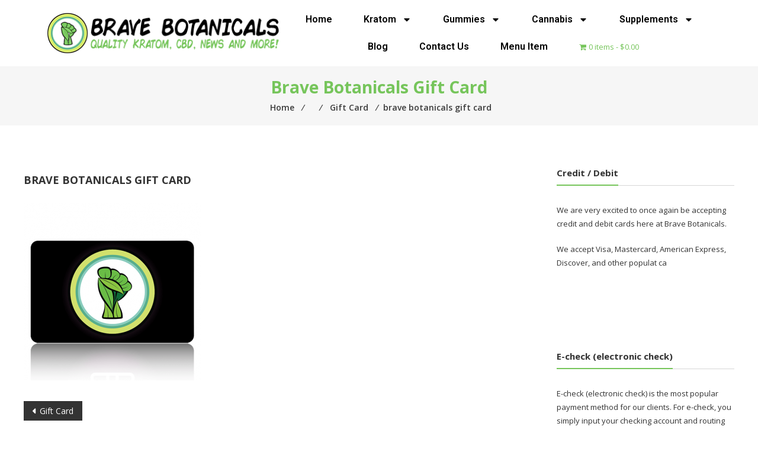

--- FILE ---
content_type: text/css
request_url: https://mybravebotanicals.com/wp-content/cache/autoptimize/css/autoptimize_single_e2659ebc6600c93b7b42423a89417482.css?ver=1742191489
body_size: 723
content:
.elementor-widget-heading .elementor-heading-title{font-family:var(--e-global-typography-primary-font-family),Sans-serif;font-weight:var(--e-global-typography-primary-font-weight);color:var(--e-global-color-primary)}.elementor-71255 .elementor-element.elementor-element-f0884dc{text-align:center}.elementor-71255 .elementor-element.elementor-element-f0884dc .elementor-heading-title{font-family:"Outfit",Sans-serif;font-size:3.2rem;font-weight:900;line-height:1.1em;color:#446139}.elementor-widget-text-editor{color:var(--e-global-color-text);font-family:var(--e-global-typography-text-font-family),Sans-serif;font-weight:var(--e-global-typography-text-font-weight)}.elementor-widget-text-editor.elementor-drop-cap-view-stacked .elementor-drop-cap{background-color:var(--e-global-color-primary)}.elementor-widget-text-editor.elementor-drop-cap-view-framed .elementor-drop-cap,.elementor-widget-text-editor.elementor-drop-cap-view-default .elementor-drop-cap{color:var(--e-global-color-primary);border-color:var(--e-global-color-primary)}.elementor-71255 .elementor-element.elementor-element-7e374b3>.elementor-widget-container{margin:0}.elementor-71255 .elementor-element.elementor-element-7e374b3{text-align:center;color:#212c1c;font-family:"Outfit",Sans-serif;font-size:1.8rem;font-weight:400;line-height:1.5em}.elementor-71255 .elementor-element.elementor-element-01076f5>.elementor-widget-container{background-color:#fff;margin:0;padding:0}#elementor-popup-modal-71255{background-color:rgba(0,0,0,.8);justify-content:center;align-items:center;pointer-events:all}#elementor-popup-modal-71255 .dialog-message{width:520px;height:auto;padding:1.6rem}#elementor-popup-modal-71255 .dialog-close-button{display:flex}#elementor-popup-modal-71255 .dialog-widget-content{box-shadow:2px 8px 23px 3px rgba(0,0,0,.2)}@media(max-width:767px){.elementor-71255 .elementor-element.elementor-element-f0884dc .elementor-heading-title{font-size:2.5rem}.elementor-71255 .elementor-element.elementor-element-7e374b3{font-size:1.6rem}}form._form_88{margin-top:0 !important;padding:0 !important}._form_88 ._x67900507,._form_88 ._x67850152{display:none}form._form_88,form._form_88 ._form-content,form._form_88 input,form._form_88 ._submit{font-family:'Outfit',sans-serif !important;font-size:1.8rem !important}form._form_88 ._form-label{text-transform:uppercase}form._form_88 #_form_88_submit._submit{background-color:#f66a1d !important;font-size:2.4rem !important;font-weight:700;line-height:1;padding:.5em 1em !important;text-transform:uppercase;width:100%}

--- FILE ---
content_type: text/css
request_url: https://mybravebotanicals.com/wp-content/cache/autoptimize/css/autoptimize_single_296c1a40e62a8adb61425a0a06c7fc4f.css?ver=1742191489
body_size: 645
content:
.elementor-62806 .elementor-element.elementor-element-ba9e6a7>.elementor-container>.elementor-column>.elementor-widget-wrap{align-content:center;align-items:center}.elementor-widget-theme-site-logo .widget-image-caption{color:var(--e-global-color-text);font-family:var(--e-global-typography-text-font-family),Sans-serif;font-weight:var(--e-global-typography-text-font-weight)}.elementor-widget-nav-menu .elementor-nav-menu .elementor-item{font-family:var(--e-global-typography-primary-font-family),Sans-serif;font-weight:var(--e-global-typography-primary-font-weight)}.elementor-widget-nav-menu .elementor-nav-menu--main .elementor-item{color:var(--e-global-color-text);fill:var(--e-global-color-text)}.elementor-widget-nav-menu .elementor-nav-menu--main .elementor-item:hover,.elementor-widget-nav-menu .elementor-nav-menu--main .elementor-item.elementor-item-active,.elementor-widget-nav-menu .elementor-nav-menu--main .elementor-item.highlighted,.elementor-widget-nav-menu .elementor-nav-menu--main .elementor-item:focus{color:var(--e-global-color-accent);fill:var(--e-global-color-accent)}.elementor-widget-nav-menu .elementor-nav-menu--main:not(.e--pointer-framed) .elementor-item:before,.elementor-widget-nav-menu .elementor-nav-menu--main:not(.e--pointer-framed) .elementor-item:after{background-color:var(--e-global-color-accent)}.elementor-widget-nav-menu .e--pointer-framed .elementor-item:before,.elementor-widget-nav-menu .e--pointer-framed .elementor-item:after{border-color:var(--e-global-color-accent)}.elementor-widget-nav-menu{--e-nav-menu-divider-color:var(--e-global-color-text)}.elementor-widget-nav-menu .elementor-nav-menu--dropdown .elementor-item,.elementor-widget-nav-menu .elementor-nav-menu--dropdown .elementor-sub-item{font-family:var(--e-global-typography-accent-font-family),Sans-serif;font-weight:var(--e-global-typography-accent-font-weight)}.elementor-62806 .elementor-element.elementor-element-39bbaec .elementor-menu-toggle{margin:0 auto}.elementor-62806 .elementor-element.elementor-element-39bbaec .elementor-nav-menu .elementor-item{font-family:"Roboto",Sans-serif;font-size:16px;font-weight:600}.elementor-62806 .elementor-element.elementor-element-39bbaec .elementor-nav-menu--main .elementor-item{color:#000;fill:#000}.elementor-62806 .elementor-element.elementor-element-39bbaec{--e-nav-menu-horizontal-menu-item-margin:calc( 13px / 2 )}.elementor-62806 .elementor-element.elementor-element-39bbaec .elementor-nav-menu--main:not(.elementor-nav-menu--layout-horizontal) .elementor-nav-menu>li:not(:last-child){margin-bottom:13px}.elementor-theme-builder-content-area{height:400px}.elementor-location-header:before,.elementor-location-footer:before{content:"";display:table;clear:both}@media(min-width:768px){.elementor-62806 .elementor-element.elementor-element-5f98c0c{width:36.316%}.elementor-62806 .elementor-element.elementor-element-a5d830f{width:63.684%}}

--- FILE ---
content_type: text/css
request_url: https://mybravebotanicals.com/wp-content/cache/autoptimize/css/autoptimize_single_f76321c980db631a3da1a17a8b1a944f.css?ver=1742191490
body_size: 858
content:
.elementor-70038 .elementor-element.elementor-element-8175d1a:not(.elementor-motion-effects-element-type-background),.elementor-70038 .elementor-element.elementor-element-8175d1a>.elementor-motion-effects-container>.elementor-motion-effects-layer{background-color:#d7ef6b}.elementor-70038 .elementor-element.elementor-element-8175d1a{border-style:none;transition:background .3s,border .3s,border-radius .3s,box-shadow .3s;padding:0 15%}.elementor-70038 .elementor-element.elementor-element-8175d1a,.elementor-70038 .elementor-element.elementor-element-8175d1a>.elementor-background-overlay{border-radius:5px 0 0}.elementor-70038 .elementor-element.elementor-element-8175d1a>.elementor-background-overlay{transition:background .3s,border-radius .3s,opacity .3s}.elementor-widget-heading .elementor-heading-title{font-family:var(--e-global-typography-primary-font-family),Sans-serif;font-weight:var(--e-global-typography-primary-font-weight);color:var(--e-global-color-primary)}.elementor-70038 .elementor-element.elementor-element-a46a85e>.elementor-widget-container{background-color:#d7ef6b;margin:0;padding:0}.elementor-70038 .elementor-element.elementor-element-a46a85e .elementor-heading-title{font-family:"Open Sans",Sans-serif;font-size:18px;font-weight:500;font-style:italic;color:var(--e-global-color-533228ce)}.elementor-70038 .elementor-element.elementor-element-cfff9c3{padding:2% 0}.elementor-widget-theme-site-logo .widget-image-caption{color:var(--e-global-color-text);font-family:var(--e-global-typography-text-font-family),Sans-serif;font-weight:var(--e-global-typography-text-font-weight)}.elementor-widget-icon-list .elementor-icon-list-item:not(:last-child):after{border-color:var(--e-global-color-text)}.elementor-widget-icon-list .elementor-icon-list-icon i{color:var(--e-global-color-primary)}.elementor-widget-icon-list .elementor-icon-list-icon svg{fill:var(--e-global-color-primary)}.elementor-widget-icon-list .elementor-icon-list-item>.elementor-icon-list-text,.elementor-widget-icon-list .elementor-icon-list-item>a{font-family:var(--e-global-typography-text-font-family),Sans-serif;font-weight:var(--e-global-typography-text-font-weight)}.elementor-widget-icon-list .elementor-icon-list-text{color:var(--e-global-color-secondary)}.elementor-70038 .elementor-element.elementor-element-281d42f .elementor-icon-list-items:not(.elementor-inline-items) .elementor-icon-list-item:not(:last-child){padding-bottom:calc(7px/2)}.elementor-70038 .elementor-element.elementor-element-281d42f .elementor-icon-list-items:not(.elementor-inline-items) .elementor-icon-list-item:not(:first-child){margin-top:calc(7px/2)}.elementor-70038 .elementor-element.elementor-element-281d42f .elementor-icon-list-items.elementor-inline-items .elementor-icon-list-item{margin-right:calc(7px/2);margin-left:calc(7px/2)}.elementor-70038 .elementor-element.elementor-element-281d42f .elementor-icon-list-items.elementor-inline-items{margin-right:calc(-7px/2);margin-left:calc(-7px/2)}body.rtl .elementor-70038 .elementor-element.elementor-element-281d42f .elementor-icon-list-items.elementor-inline-items .elementor-icon-list-item:after{left:calc(-7px/2)}body:not(.rtl) .elementor-70038 .elementor-element.elementor-element-281d42f .elementor-icon-list-items.elementor-inline-items .elementor-icon-list-item:after{right:calc(-7px/2)}.elementor-70038 .elementor-element.elementor-element-281d42f .elementor-icon-list-icon i{color:#85ca6e;transition:color .3s}.elementor-70038 .elementor-element.elementor-element-281d42f .elementor-icon-list-icon svg{fill:#85ca6e;transition:fill .3s}.elementor-70038 .elementor-element.elementor-element-281d42f{--e-icon-list-icon-size:18px;--icon-vertical-offset:0px}.elementor-70038 .elementor-element.elementor-element-281d42f .elementor-icon-list-item>.elementor-icon-list-text,.elementor-70038 .elementor-element.elementor-element-281d42f .elementor-icon-list-item>a{font-family:"Open Sans",Sans-serif;font-size:18px;font-weight:600;text-transform:capitalize}.elementor-70038 .elementor-element.elementor-element-281d42f .elementor-icon-list-text{color:#484a4d;transition:color .3s}.elementor-theme-builder-content-area{height:400px}.elementor-location-header:before,.elementor-location-footer:before{content:"";display:table;clear:both}@media(max-width:767px){.elementor-70038 .elementor-element.elementor-element-8175d1a{padding:2%}.elementor-70038 .elementor-element.elementor-element-a46a85e .elementor-heading-title{font-size:12px}.elementor-70038 .elementor-element.elementor-element-b0433e5>.elementor-element-populated{padding:4%}.elementor-70038 .elementor-element.elementor-element-281d42f .elementor-icon-list-item>.elementor-icon-list-text,.elementor-70038 .elementor-element.elementor-element-281d42f .elementor-icon-list-item>a{font-size:15px}}

--- FILE ---
content_type: application/javascript
request_url: https://prism.app-us1.com/?a=649565225&u=https%3A%2F%2Fmybravebotanicals.com%2F%3Fattachment_id%3D57179
body_size: 123
content:
window.visitorGlobalObject=window.visitorGlobalObject||window.prismGlobalObject;window.visitorGlobalObject.setVisitorId('01fdf3f1-acb9-4285-a486-062061081272', '649565225');window.visitorGlobalObject.setWhitelistedServices('tracking', '649565225');